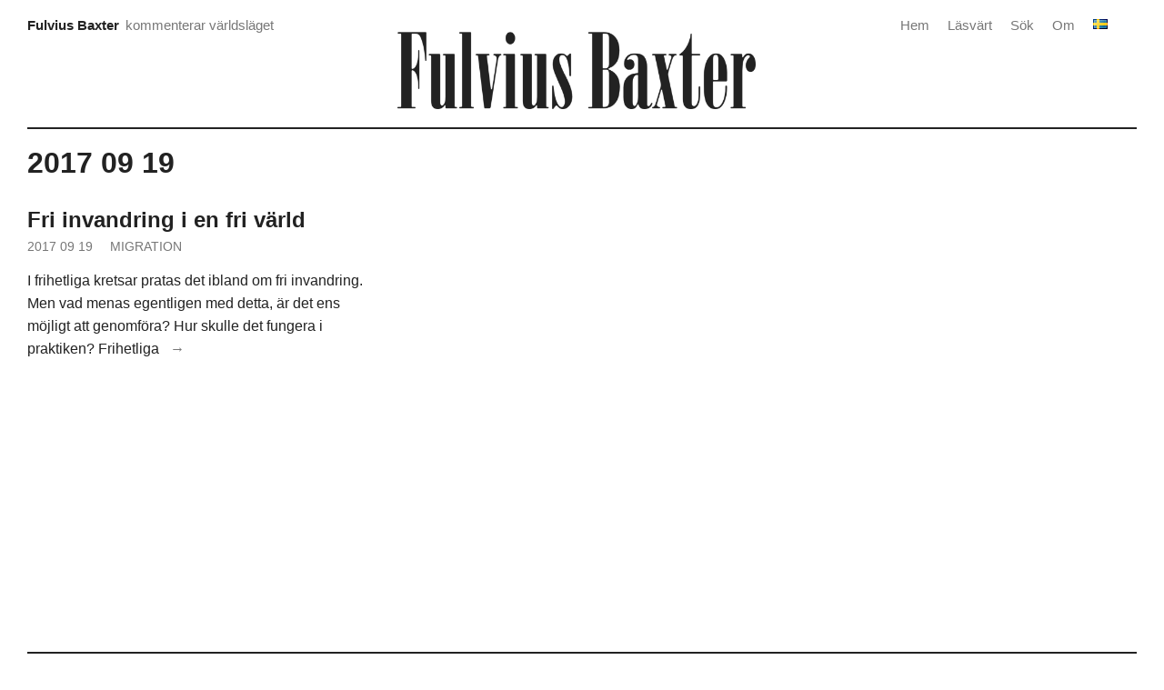

--- FILE ---
content_type: text/html; charset=UTF-8
request_url: https://fulviusbaxter.com/2017/09/19/
body_size: 8787
content:
<!DOCTYPE html>
<html lang="sv-SE" prefix="og: https://ogp.me/ns#">
<head>

<meta charset="UTF-8" />
<meta name="viewport" content="width=device-width" />


<!-- Sökmotoroptimering av Rank Math – https://rankmath.com/ -->
<title>2017 09 19 &ndash; Fulvius Baxter</title>
<meta name="robots" content="follow, noindex"/>
<meta property="og:locale" content="sv_SE" />
<meta property="og:type" content="article" />
<meta property="og:title" content="2017 09 19 &ndash; Fulvius Baxter" />
<meta property="og:url" content="https://fulviusbaxter.com/2017/09/19/" />
<meta property="og:site_name" content="Fulvius Baxter" />
<meta property="article:publisher" content="https://www.facebook.com/fulviusbaxter/" />
<meta property="og:image" content="https://fulviusbaxter.com/wp-content/uploads/2023/10/people-reading-newspapers-15.jpg" />
<meta property="og:image:secure_url" content="https://fulviusbaxter.com/wp-content/uploads/2023/10/people-reading-newspapers-15.jpg" />
<meta property="og:image:width" content="1000" />
<meta property="og:image:height" content="714" />
<meta property="og:image:type" content="image/jpeg" />
<meta name="twitter:card" content="summary_large_image" />
<meta name="twitter:site" content="@fulviusbaxter" />
<script type="application/ld+json" class="rank-math-schema">{"@context":"https://schema.org","@graph":[{"@type":"Person","@id":"https://fulviusbaxter.com/#person","name":"Fulvius Baxter","sameAs":["https://www.facebook.com/fulviusbaxter/","https://twitter.com/fulviusbaxter"],"image":{"@type":"ImageObject","@id":"https://fulviusbaxter.com/#logo","url":"https://fulviusbaxter.com/wp-content/uploads/2024/06/fulvius-baxter-logo.png","contentUrl":"https://fulviusbaxter.com/wp-content/uploads/2024/06/fulvius-baxter-logo.png","caption":"Fulvius Baxter","inLanguage":"sv-SE","width":"1600","height":"346"}},{"@type":"WebSite","@id":"https://fulviusbaxter.com/#website","url":"https://fulviusbaxter.com","name":"Fulvius Baxter","alternateName":"Kommenterar den externa situationen","publisher":{"@id":"https://fulviusbaxter.com/#person"},"inLanguage":"sv-SE"},{"@type":"CollectionPage","@id":"https://fulviusbaxter.com/2017/09/19/#webpage","url":"https://fulviusbaxter.com/2017/09/19/","name":"2017 09 19 &ndash; Fulvius Baxter","isPartOf":{"@id":"https://fulviusbaxter.com/#website"},"inLanguage":"sv-SE"}]}</script>
<!-- /Rank Math SEO-tillägg för WordPress -->

<link rel="alternate" type="application/rss+xml" title="Fulvius Baxter &raquo; Webbflöde" href="https://fulviusbaxter.com/feed/" />
<link rel="alternate" type="application/rss+xml" title="Fulvius Baxter &raquo; Kommentarsflöde" href="https://fulviusbaxter.com/comments/feed/" />
<style id='wp-img-auto-sizes-contain-inline-css' type='text/css'>
img:is([sizes=auto i],[sizes^="auto," i]){contain-intrinsic-size:3000px 1500px}
/*# sourceURL=wp-img-auto-sizes-contain-inline-css */
</style>
<link rel='stylesheet' id='wpra-lightbox-css' href='https://fulviusbaxter.com/wp-content/plugins/wp-rss-aggregator/core/css/jquery-colorbox.css?ver=1.4.33.1768745523' type='text/css' media='all' />
<style id='wp-block-library-inline-css' type='text/css'>
:root{--wp-block-synced-color:#7a00df;--wp-block-synced-color--rgb:122,0,223;--wp-bound-block-color:var(--wp-block-synced-color);--wp-editor-canvas-background:#ddd;--wp-admin-theme-color:#007cba;--wp-admin-theme-color--rgb:0,124,186;--wp-admin-theme-color-darker-10:#006ba1;--wp-admin-theme-color-darker-10--rgb:0,107,160.5;--wp-admin-theme-color-darker-20:#005a87;--wp-admin-theme-color-darker-20--rgb:0,90,135;--wp-admin-border-width-focus:2px}@media (min-resolution:192dpi){:root{--wp-admin-border-width-focus:1.5px}}.wp-element-button{cursor:pointer}:root .has-very-light-gray-background-color{background-color:#eee}:root .has-very-dark-gray-background-color{background-color:#313131}:root .has-very-light-gray-color{color:#eee}:root .has-very-dark-gray-color{color:#313131}:root .has-vivid-green-cyan-to-vivid-cyan-blue-gradient-background{background:linear-gradient(135deg,#00d084,#0693e3)}:root .has-purple-crush-gradient-background{background:linear-gradient(135deg,#34e2e4,#4721fb 50%,#ab1dfe)}:root .has-hazy-dawn-gradient-background{background:linear-gradient(135deg,#faaca8,#dad0ec)}:root .has-subdued-olive-gradient-background{background:linear-gradient(135deg,#fafae1,#67a671)}:root .has-atomic-cream-gradient-background{background:linear-gradient(135deg,#fdd79a,#004a59)}:root .has-nightshade-gradient-background{background:linear-gradient(135deg,#330968,#31cdcf)}:root .has-midnight-gradient-background{background:linear-gradient(135deg,#020381,#2874fc)}:root{--wp--preset--font-size--normal:16px;--wp--preset--font-size--huge:42px}.has-regular-font-size{font-size:1em}.has-larger-font-size{font-size:2.625em}.has-normal-font-size{font-size:var(--wp--preset--font-size--normal)}.has-huge-font-size{font-size:var(--wp--preset--font-size--huge)}.has-text-align-center{text-align:center}.has-text-align-left{text-align:left}.has-text-align-right{text-align:right}.has-fit-text{white-space:nowrap!important}#end-resizable-editor-section{display:none}.aligncenter{clear:both}.items-justified-left{justify-content:flex-start}.items-justified-center{justify-content:center}.items-justified-right{justify-content:flex-end}.items-justified-space-between{justify-content:space-between}.screen-reader-text{border:0;clip-path:inset(50%);height:1px;margin:-1px;overflow:hidden;padding:0;position:absolute;width:1px;word-wrap:normal!important}.screen-reader-text:focus{background-color:#ddd;clip-path:none;color:#444;display:block;font-size:1em;height:auto;left:5px;line-height:normal;padding:15px 23px 14px;text-decoration:none;top:5px;width:auto;z-index:100000}html :where(.has-border-color){border-style:solid}html :where([style*=border-top-color]){border-top-style:solid}html :where([style*=border-right-color]){border-right-style:solid}html :where([style*=border-bottom-color]){border-bottom-style:solid}html :where([style*=border-left-color]){border-left-style:solid}html :where([style*=border-width]){border-style:solid}html :where([style*=border-top-width]){border-top-style:solid}html :where([style*=border-right-width]){border-right-style:solid}html :where([style*=border-bottom-width]){border-bottom-style:solid}html :where([style*=border-left-width]){border-left-style:solid}html :where(img[class*=wp-image-]){height:auto;max-width:100%}:where(figure){margin:0 0 1em}html :where(.is-position-sticky){--wp-admin--admin-bar--position-offset:var(--wp-admin--admin-bar--height,0px)}@media screen and (max-width:600px){html :where(.is-position-sticky){--wp-admin--admin-bar--position-offset:0px}}

/*# sourceURL=wp-block-library-inline-css */
</style><style id='global-styles-inline-css' type='text/css'>
:root{--wp--preset--aspect-ratio--square: 1;--wp--preset--aspect-ratio--4-3: 4/3;--wp--preset--aspect-ratio--3-4: 3/4;--wp--preset--aspect-ratio--3-2: 3/2;--wp--preset--aspect-ratio--2-3: 2/3;--wp--preset--aspect-ratio--16-9: 16/9;--wp--preset--aspect-ratio--9-16: 9/16;--wp--preset--color--black: #000000;--wp--preset--color--cyan-bluish-gray: #abb8c3;--wp--preset--color--white: #ffffff;--wp--preset--color--pale-pink: #f78da7;--wp--preset--color--vivid-red: #cf2e2e;--wp--preset--color--luminous-vivid-orange: #ff6900;--wp--preset--color--luminous-vivid-amber: #fcb900;--wp--preset--color--light-green-cyan: #7bdcb5;--wp--preset--color--vivid-green-cyan: #00d084;--wp--preset--color--pale-cyan-blue: #8ed1fc;--wp--preset--color--vivid-cyan-blue: #0693e3;--wp--preset--color--vivid-purple: #9b51e0;--wp--preset--gradient--vivid-cyan-blue-to-vivid-purple: linear-gradient(135deg,rgb(6,147,227) 0%,rgb(155,81,224) 100%);--wp--preset--gradient--light-green-cyan-to-vivid-green-cyan: linear-gradient(135deg,rgb(122,220,180) 0%,rgb(0,208,130) 100%);--wp--preset--gradient--luminous-vivid-amber-to-luminous-vivid-orange: linear-gradient(135deg,rgb(252,185,0) 0%,rgb(255,105,0) 100%);--wp--preset--gradient--luminous-vivid-orange-to-vivid-red: linear-gradient(135deg,rgb(255,105,0) 0%,rgb(207,46,46) 100%);--wp--preset--gradient--very-light-gray-to-cyan-bluish-gray: linear-gradient(135deg,rgb(238,238,238) 0%,rgb(169,184,195) 100%);--wp--preset--gradient--cool-to-warm-spectrum: linear-gradient(135deg,rgb(74,234,220) 0%,rgb(151,120,209) 20%,rgb(207,42,186) 40%,rgb(238,44,130) 60%,rgb(251,105,98) 80%,rgb(254,248,76) 100%);--wp--preset--gradient--blush-light-purple: linear-gradient(135deg,rgb(255,206,236) 0%,rgb(152,150,240) 100%);--wp--preset--gradient--blush-bordeaux: linear-gradient(135deg,rgb(254,205,165) 0%,rgb(254,45,45) 50%,rgb(107,0,62) 100%);--wp--preset--gradient--luminous-dusk: linear-gradient(135deg,rgb(255,203,112) 0%,rgb(199,81,192) 50%,rgb(65,88,208) 100%);--wp--preset--gradient--pale-ocean: linear-gradient(135deg,rgb(255,245,203) 0%,rgb(182,227,212) 50%,rgb(51,167,181) 100%);--wp--preset--gradient--electric-grass: linear-gradient(135deg,rgb(202,248,128) 0%,rgb(113,206,126) 100%);--wp--preset--gradient--midnight: linear-gradient(135deg,rgb(2,3,129) 0%,rgb(40,116,252) 100%);--wp--preset--font-size--small: 13px;--wp--preset--font-size--medium: 20px;--wp--preset--font-size--large: 36px;--wp--preset--font-size--x-large: 42px;--wp--preset--spacing--20: 0.44rem;--wp--preset--spacing--30: 0.67rem;--wp--preset--spacing--40: 1rem;--wp--preset--spacing--50: 1.5rem;--wp--preset--spacing--60: 2.25rem;--wp--preset--spacing--70: 3.38rem;--wp--preset--spacing--80: 5.06rem;--wp--preset--shadow--natural: 6px 6px 9px rgba(0, 0, 0, 0.2);--wp--preset--shadow--deep: 12px 12px 50px rgba(0, 0, 0, 0.4);--wp--preset--shadow--sharp: 6px 6px 0px rgba(0, 0, 0, 0.2);--wp--preset--shadow--outlined: 6px 6px 0px -3px rgb(255, 255, 255), 6px 6px rgb(0, 0, 0);--wp--preset--shadow--crisp: 6px 6px 0px rgb(0, 0, 0);}:where(.is-layout-flex){gap: 0.5em;}:where(.is-layout-grid){gap: 0.5em;}body .is-layout-flex{display: flex;}.is-layout-flex{flex-wrap: wrap;align-items: center;}.is-layout-flex > :is(*, div){margin: 0;}body .is-layout-grid{display: grid;}.is-layout-grid > :is(*, div){margin: 0;}:where(.wp-block-columns.is-layout-flex){gap: 2em;}:where(.wp-block-columns.is-layout-grid){gap: 2em;}:where(.wp-block-post-template.is-layout-flex){gap: 1.25em;}:where(.wp-block-post-template.is-layout-grid){gap: 1.25em;}.has-black-color{color: var(--wp--preset--color--black) !important;}.has-cyan-bluish-gray-color{color: var(--wp--preset--color--cyan-bluish-gray) !important;}.has-white-color{color: var(--wp--preset--color--white) !important;}.has-pale-pink-color{color: var(--wp--preset--color--pale-pink) !important;}.has-vivid-red-color{color: var(--wp--preset--color--vivid-red) !important;}.has-luminous-vivid-orange-color{color: var(--wp--preset--color--luminous-vivid-orange) !important;}.has-luminous-vivid-amber-color{color: var(--wp--preset--color--luminous-vivid-amber) !important;}.has-light-green-cyan-color{color: var(--wp--preset--color--light-green-cyan) !important;}.has-vivid-green-cyan-color{color: var(--wp--preset--color--vivid-green-cyan) !important;}.has-pale-cyan-blue-color{color: var(--wp--preset--color--pale-cyan-blue) !important;}.has-vivid-cyan-blue-color{color: var(--wp--preset--color--vivid-cyan-blue) !important;}.has-vivid-purple-color{color: var(--wp--preset--color--vivid-purple) !important;}.has-black-background-color{background-color: var(--wp--preset--color--black) !important;}.has-cyan-bluish-gray-background-color{background-color: var(--wp--preset--color--cyan-bluish-gray) !important;}.has-white-background-color{background-color: var(--wp--preset--color--white) !important;}.has-pale-pink-background-color{background-color: var(--wp--preset--color--pale-pink) !important;}.has-vivid-red-background-color{background-color: var(--wp--preset--color--vivid-red) !important;}.has-luminous-vivid-orange-background-color{background-color: var(--wp--preset--color--luminous-vivid-orange) !important;}.has-luminous-vivid-amber-background-color{background-color: var(--wp--preset--color--luminous-vivid-amber) !important;}.has-light-green-cyan-background-color{background-color: var(--wp--preset--color--light-green-cyan) !important;}.has-vivid-green-cyan-background-color{background-color: var(--wp--preset--color--vivid-green-cyan) !important;}.has-pale-cyan-blue-background-color{background-color: var(--wp--preset--color--pale-cyan-blue) !important;}.has-vivid-cyan-blue-background-color{background-color: var(--wp--preset--color--vivid-cyan-blue) !important;}.has-vivid-purple-background-color{background-color: var(--wp--preset--color--vivid-purple) !important;}.has-black-border-color{border-color: var(--wp--preset--color--black) !important;}.has-cyan-bluish-gray-border-color{border-color: var(--wp--preset--color--cyan-bluish-gray) !important;}.has-white-border-color{border-color: var(--wp--preset--color--white) !important;}.has-pale-pink-border-color{border-color: var(--wp--preset--color--pale-pink) !important;}.has-vivid-red-border-color{border-color: var(--wp--preset--color--vivid-red) !important;}.has-luminous-vivid-orange-border-color{border-color: var(--wp--preset--color--luminous-vivid-orange) !important;}.has-luminous-vivid-amber-border-color{border-color: var(--wp--preset--color--luminous-vivid-amber) !important;}.has-light-green-cyan-border-color{border-color: var(--wp--preset--color--light-green-cyan) !important;}.has-vivid-green-cyan-border-color{border-color: var(--wp--preset--color--vivid-green-cyan) !important;}.has-pale-cyan-blue-border-color{border-color: var(--wp--preset--color--pale-cyan-blue) !important;}.has-vivid-cyan-blue-border-color{border-color: var(--wp--preset--color--vivid-cyan-blue) !important;}.has-vivid-purple-border-color{border-color: var(--wp--preset--color--vivid-purple) !important;}.has-vivid-cyan-blue-to-vivid-purple-gradient-background{background: var(--wp--preset--gradient--vivid-cyan-blue-to-vivid-purple) !important;}.has-light-green-cyan-to-vivid-green-cyan-gradient-background{background: var(--wp--preset--gradient--light-green-cyan-to-vivid-green-cyan) !important;}.has-luminous-vivid-amber-to-luminous-vivid-orange-gradient-background{background: var(--wp--preset--gradient--luminous-vivid-amber-to-luminous-vivid-orange) !important;}.has-luminous-vivid-orange-to-vivid-red-gradient-background{background: var(--wp--preset--gradient--luminous-vivid-orange-to-vivid-red) !important;}.has-very-light-gray-to-cyan-bluish-gray-gradient-background{background: var(--wp--preset--gradient--very-light-gray-to-cyan-bluish-gray) !important;}.has-cool-to-warm-spectrum-gradient-background{background: var(--wp--preset--gradient--cool-to-warm-spectrum) !important;}.has-blush-light-purple-gradient-background{background: var(--wp--preset--gradient--blush-light-purple) !important;}.has-blush-bordeaux-gradient-background{background: var(--wp--preset--gradient--blush-bordeaux) !important;}.has-luminous-dusk-gradient-background{background: var(--wp--preset--gradient--luminous-dusk) !important;}.has-pale-ocean-gradient-background{background: var(--wp--preset--gradient--pale-ocean) !important;}.has-electric-grass-gradient-background{background: var(--wp--preset--gradient--electric-grass) !important;}.has-midnight-gradient-background{background: var(--wp--preset--gradient--midnight) !important;}.has-small-font-size{font-size: var(--wp--preset--font-size--small) !important;}.has-medium-font-size{font-size: var(--wp--preset--font-size--medium) !important;}.has-large-font-size{font-size: var(--wp--preset--font-size--large) !important;}.has-x-large-font-size{font-size: var(--wp--preset--font-size--x-large) !important;}
/*# sourceURL=global-styles-inline-css */
</style>

<style id='classic-theme-styles-inline-css' type='text/css'>
/*! This file is auto-generated */
.wp-block-button__link{color:#fff;background-color:#32373c;border-radius:9999px;box-shadow:none;text-decoration:none;padding:calc(.667em + 2px) calc(1.333em + 2px);font-size:1.125em}.wp-block-file__button{background:#32373c;color:#fff;text-decoration:none}
/*# sourceURL=/wp-includes/css/classic-themes.min.css */
</style>
<link rel='stylesheet' id='fasterix-style-css' href='https://fulviusbaxter.com/wp-content/themes/fasterix/style.css?ver=6.9.1768745523' type='text/css' media='all' />
<link rel='stylesheet' id='front_end_css-css' href='https://fulviusbaxter.com/wp-content/plugins/broken-link-notifier/includes/css/results-front.min.css?ver=1.3.4.1768745523' type='text/css' media='all' />
<link rel='stylesheet' id='heateor_sss_frontend_css-css' href='https://fulviusbaxter.com/wp-content/plugins/sassy-social-share/public/css/sassy-social-share-public.css?ver=3.3.79.1768745523' type='text/css' media='all' />
<style id='heateor_sss_frontend_css-inline-css' type='text/css'>
.heateor_sss_button_instagram span.heateor_sss_svg,a.heateor_sss_instagram span.heateor_sss_svg{background:radial-gradient(circle at 30% 107%,#fdf497 0,#fdf497 5%,#fd5949 45%,#d6249f 60%,#285aeb 90%)}div.heateor_sss_horizontal_sharing a.heateor_sss_button_instagram span{background:#999999!important;}div.heateor_sss_standard_follow_icons_container a.heateor_sss_button_instagram span{background:#999999}div.heateor_sss_horizontal_sharing a.heateor_sss_button_instagram span:hover{background:#000000!important;}div.heateor_sss_standard_follow_icons_container a.heateor_sss_button_instagram span:hover{background:#000000}.heateor_sss_horizontal_sharing .heateor_sss_svg,.heateor_sss_standard_follow_icons_container .heateor_sss_svg{background-color:#999999!important;background:#999999!important;color:#ffffff;border-width:0px;border-style:solid;border-color:transparent}div.heateor_sss_horizontal_sharing span.heateor_sss_svg svg:hover path:not(.heateor_sss_no_fill),div.heateor_sss_horizontal_sharing span.heateor_sss_svg svg:hover ellipse, div.heateor_sss_horizontal_sharing span.heateor_sss_svg svg:hover circle, div.heateor_sss_horizontal_sharing span.heateor_sss_svg svg:hover polygon, div.heateor_sss_horizontal_sharing span.heateor_sss_svg svg:hover rect:not(.heateor_sss_no_fill){fill:#ffffff}div.heateor_sss_horizontal_sharing span.heateor_sss_svg svg:hover path.heateor_sss_svg_stroke, div.heateor_sss_horizontal_sharing span.heateor_sss_svg svg:hover rect.heateor_sss_svg_stroke{stroke:#ffffff}.heateor_sss_horizontal_sharing span.heateor_sss_svg:hover,.heateor_sss_standard_follow_icons_container span.heateor_sss_svg:hover{background-color:#000000!important;background:#000000!importantcolor:#ffffff;border-color:transparent;}.heateor_sss_vertical_sharing span.heateor_sss_svg,.heateor_sss_floating_follow_icons_container span.heateor_sss_svg{color:#fff;border-width:0px;border-style:solid;border-color:transparent;}.heateor_sss_vertical_sharing span.heateor_sss_svg:hover,.heateor_sss_floating_follow_icons_container span.heateor_sss_svg:hover{border-color:transparent;}@media screen and (max-width:783px) {.heateor_sss_vertical_sharing{display:none!important}}
/*# sourceURL=heateor_sss_frontend_css-inline-css */
</style>
<script type="text/javascript" async src="https://fulviusbaxter.com/wp-content/plugins/burst-statistics/assets/js/timeme/timeme.min.js?ver=1767952328.1768745523" id="burst-timeme-js"></script>
<script type="text/javascript" async src="https://fulviusbaxter.com/wp-content/uploads/burst/js/burst.min.js?ver=1768830099.1768745523" id="burst-js"></script>
<script type="text/javascript" src="https://fulviusbaxter.com/wp-includes/js/jquery/jquery.min.js?ver=3.7.1.1768745523" id="jquery-core-js"></script>
<script type="text/javascript" src="https://fulviusbaxter.com/wp-includes/js/jquery/jquery-migrate.min.js?ver=3.4.1.1768745523" id="jquery-migrate-js"></script>
<link rel="https://api.w.org/" href="https://fulviusbaxter.com/wp-json/" /><link rel="EditURI" type="application/rsd+xml" title="RSD" href="https://fulviusbaxter.com/xmlrpc.php?rsd" />
<meta name="generator" content="WordPress 6.9" />
<link rel="icon" href="https://fulviusbaxter.com/wp-content/uploads/2024/12/fulvius-fav-round-b-150x150.png" sizes="32x32" />
<link rel="icon" href="https://fulviusbaxter.com/wp-content/uploads/2024/12/fulvius-fav-round-b-400x400.png" sizes="192x192" />
<link rel="apple-touch-icon" href="https://fulviusbaxter.com/wp-content/uploads/2024/12/fulvius-fav-round-b-400x400.png" />
<meta name="msapplication-TileImage" content="https://fulviusbaxter.com/wp-content/uploads/2024/12/fulvius-fav-round-b-400x400.png" />
</head>

<body class="archive date wp-custom-logo wp-embed-responsive wp-theme-fasterix" data-burst_id="0" data-burst_type="date-archive">
		
	
<div id="wrapper">
	
    <div id="header">
		
		<div id="header-area">
				
<!-- COMPARTMENT 1 -->
			
				<div class="header-compartment">
					<div id="header-text">
							<a href="https://fulviusbaxter.com/" >
								<div class="site-title">Fulvius Baxter</div></a>
							<div class="site-description">kommenterar världsläget</div>
					</div>
				</div>
				
<!-- COMPARTMENT 2 -->
			
				<div class="header-compartment">
					<div id="logo">
						<a href="https://fulviusbaxter.com/" class="custom-logo-link" rel="home"><img width="1600" height="346" src="https://fulviusbaxter.com/wp-content/uploads/2024/06/fulvius-baxter-logo.png" class="custom-logo" alt="Fulvius Baxter" decoding="async" fetchpriority="high" srcset="https://fulviusbaxter.com/wp-content/uploads/2024/06/fulvius-baxter-logo.png 1600w, https://fulviusbaxter.com/wp-content/uploads/2024/06/fulvius-baxter-logo-400x87.png 400w, https://fulviusbaxter.com/wp-content/uploads/2024/06/fulvius-baxter-logo-800x173.png 800w, https://fulviusbaxter.com/wp-content/uploads/2024/06/fulvius-baxter-logo-768x166.png 768w, https://fulviusbaxter.com/wp-content/uploads/2024/06/fulvius-baxter-logo-1536x332.png 1536w, https://fulviusbaxter.com/wp-content/uploads/2024/06/fulvius-baxter-logo-1320x285.png 1320w" sizes="(max-width: 1600px) 100vw, 1600px" /></a>	
					</div>
				</div>
			
<!-- COMPARTMENT 3 -->
			
				<div class="header-compartment">
					<div id="primmenu" class="nav"><ul id="menu-swe-menu" class="menu"><li id="menu-item-408006-sv" class="lang-item lang-item-70 lang-item-sv current-lang lang-item-first menu-item menu-item-type-custom menu-item-object-custom menu-item-408006-sv"><a href="https://fulviusbaxter.com/2017/09/19/" hreflang="sv-SE" lang="sv-SE"><img src="[data-uri]" alt="Svenska" width="16" height="11" style="width: 16px; height: 11px;" /></a></li>
<li id="menu-item-487927" class="menu-item menu-item-type-post_type menu-item-object-page menu-item-487927"><a href="https://fulviusbaxter.com/om/">Om</a></li>
<li id="menu-item-428447" class="menu-item menu-item-type-custom menu-item-object-custom menu-item-428447"><a href="https://fulviusbaxter.com/?s">Sök</a></li>
<li id="menu-item-90696" class="menu-item menu-item-type-post_type menu-item-object-page menu-item-90696"><a href="https://fulviusbaxter.com/lasvart/">Läsvärt</a></li>
<li id="menu-item-156164" class="menu-item menu-item-type-custom menu-item-object-custom menu-item-home menu-item-156164"><a href="https://fulviusbaxter.com">Hem</a></li>
</ul></div>					<div class="clear-all"></div>
				</div>
					<div class="clear-all"></div>
		</div>

	</div>



	
<!--Archive-->

<div id="cat-description">
	

      	<h1>2017 09 19</h1>

      
	
</div>

<div id="content2">

	
<!--post-->


	<div class="post" id="post-32867">
		
				
	<a href="https://fulviusbaxter.com/fri-invandring-en-fri-varld/"><h2 class="entry-title">Fri invandring i en fri värld</h2></a>
		
<div class="postmetadata"> 
	
	<span class="date updated">

						<a href="https://fulviusbaxter.com/2017/09/19/">2017 09 19</a>

	</span>
	
			<a href="https://fulviusbaxter.com/migration/" rel="category tag">Migration</a>			
			
</div>

			<div class="entry">
				<p>I frihetliga kretsar pratas det ibland om fri invandring. Men vad menas egentligen med detta, är det ens möjligt att genomföra? Hur skulle det fungera i praktiken? Frihetliga <a class="moretag" href="https://fulviusbaxter.com/fri-invandring-en-fri-varld/"> &nbsp; &rarr; &nbsp;</a></p>
			</div>

		<div class="pagenumber"></div>

	</div>

		
	</div>

	<div class="navigation">
			</div>

<div class="clear-all"></div>	

	<div id="footer">

		<div id="footer-area">

						<div id="text-22" class="widget widget_text"><h2 class="widget-title">Läsvärt</h2>			<div class="textwidget"><p>En gedigen lista med alternativa mediekanaler, uppdateras varje timme, läs <a href="https://fulviusbaxter.com/lasvart">här</a>.</p>
</div>
		</div><div id="archives-8" class="widget widget_archive"><h2 class="widget-title">Arkiv</h2>		<label class="screen-reader-text" for="archives-dropdown-8">Arkiv</label>
		<select id="archives-dropdown-8" name="archive-dropdown">
			
			<option value="">Välj månad</option>
				<option value='https://fulviusbaxter.com/2026/01/'> januari 2026 </option>
	<option value='https://fulviusbaxter.com/2025/12/'> december 2025 </option>
	<option value='https://fulviusbaxter.com/2025/11/'> november 2025 </option>
	<option value='https://fulviusbaxter.com/2025/10/'> oktober 2025 </option>
	<option value='https://fulviusbaxter.com/2025/09/'> september 2025 </option>
	<option value='https://fulviusbaxter.com/2025/08/'> augusti 2025 </option>
	<option value='https://fulviusbaxter.com/2025/07/'> juli 2025 </option>
	<option value='https://fulviusbaxter.com/2025/06/'> juni 2025 </option>
	<option value='https://fulviusbaxter.com/2025/05/'> maj 2025 </option>
	<option value='https://fulviusbaxter.com/2025/04/'> april 2025 </option>
	<option value='https://fulviusbaxter.com/2025/03/'> mars 2025 </option>
	<option value='https://fulviusbaxter.com/2025/02/'> februari 2025 </option>
	<option value='https://fulviusbaxter.com/2025/01/'> januari 2025 </option>
	<option value='https://fulviusbaxter.com/2024/12/'> december 2024 </option>
	<option value='https://fulviusbaxter.com/2024/11/'> november 2024 </option>
	<option value='https://fulviusbaxter.com/2024/10/'> oktober 2024 </option>
	<option value='https://fulviusbaxter.com/2024/09/'> september 2024 </option>
	<option value='https://fulviusbaxter.com/2024/08/'> augusti 2024 </option>
	<option value='https://fulviusbaxter.com/2024/07/'> juli 2024 </option>
	<option value='https://fulviusbaxter.com/2024/06/'> juni 2024 </option>
	<option value='https://fulviusbaxter.com/2024/05/'> maj 2024 </option>
	<option value='https://fulviusbaxter.com/2024/04/'> april 2024 </option>
	<option value='https://fulviusbaxter.com/2024/03/'> mars 2024 </option>
	<option value='https://fulviusbaxter.com/2024/02/'> februari 2024 </option>
	<option value='https://fulviusbaxter.com/2024/01/'> januari 2024 </option>
	<option value='https://fulviusbaxter.com/2023/12/'> december 2023 </option>
	<option value='https://fulviusbaxter.com/2023/11/'> november 2023 </option>
	<option value='https://fulviusbaxter.com/2023/10/'> oktober 2023 </option>
	<option value='https://fulviusbaxter.com/2023/09/'> september 2023 </option>
	<option value='https://fulviusbaxter.com/2023/08/'> augusti 2023 </option>
	<option value='https://fulviusbaxter.com/2023/07/'> juli 2023 </option>
	<option value='https://fulviusbaxter.com/2023/06/'> juni 2023 </option>
	<option value='https://fulviusbaxter.com/2023/05/'> maj 2023 </option>
	<option value='https://fulviusbaxter.com/2023/04/'> april 2023 </option>
	<option value='https://fulviusbaxter.com/2023/03/'> mars 2023 </option>
	<option value='https://fulviusbaxter.com/2023/02/'> februari 2023 </option>
	<option value='https://fulviusbaxter.com/2023/01/'> januari 2023 </option>
	<option value='https://fulviusbaxter.com/2022/12/'> december 2022 </option>
	<option value='https://fulviusbaxter.com/2022/11/'> november 2022 </option>
	<option value='https://fulviusbaxter.com/2022/10/'> oktober 2022 </option>
	<option value='https://fulviusbaxter.com/2022/09/'> september 2022 </option>
	<option value='https://fulviusbaxter.com/2022/08/'> augusti 2022 </option>
	<option value='https://fulviusbaxter.com/2022/07/'> juli 2022 </option>
	<option value='https://fulviusbaxter.com/2022/06/'> juni 2022 </option>
	<option value='https://fulviusbaxter.com/2022/05/'> maj 2022 </option>
	<option value='https://fulviusbaxter.com/2022/04/'> april 2022 </option>
	<option value='https://fulviusbaxter.com/2022/03/'> mars 2022 </option>
	<option value='https://fulviusbaxter.com/2022/02/'> februari 2022 </option>
	<option value='https://fulviusbaxter.com/2022/01/'> januari 2022 </option>
	<option value='https://fulviusbaxter.com/2021/12/'> december 2021 </option>
	<option value='https://fulviusbaxter.com/2021/11/'> november 2021 </option>
	<option value='https://fulviusbaxter.com/2021/10/'> oktober 2021 </option>
	<option value='https://fulviusbaxter.com/2021/09/'> september 2021 </option>
	<option value='https://fulviusbaxter.com/2021/08/'> augusti 2021 </option>
	<option value='https://fulviusbaxter.com/2021/07/'> juli 2021 </option>
	<option value='https://fulviusbaxter.com/2021/06/'> juni 2021 </option>
	<option value='https://fulviusbaxter.com/2021/05/'> maj 2021 </option>
	<option value='https://fulviusbaxter.com/2021/04/'> april 2021 </option>
	<option value='https://fulviusbaxter.com/2021/03/'> mars 2021 </option>
	<option value='https://fulviusbaxter.com/2021/02/'> februari 2021 </option>
	<option value='https://fulviusbaxter.com/2021/01/'> januari 2021 </option>
	<option value='https://fulviusbaxter.com/2020/12/'> december 2020 </option>
	<option value='https://fulviusbaxter.com/2020/11/'> november 2020 </option>
	<option value='https://fulviusbaxter.com/2020/10/'> oktober 2020 </option>
	<option value='https://fulviusbaxter.com/2020/09/'> september 2020 </option>
	<option value='https://fulviusbaxter.com/2020/08/'> augusti 2020 </option>
	<option value='https://fulviusbaxter.com/2020/07/'> juli 2020 </option>
	<option value='https://fulviusbaxter.com/2020/06/'> juni 2020 </option>
	<option value='https://fulviusbaxter.com/2020/05/'> maj 2020 </option>
	<option value='https://fulviusbaxter.com/2020/04/'> april 2020 </option>
	<option value='https://fulviusbaxter.com/2020/03/'> mars 2020 </option>
	<option value='https://fulviusbaxter.com/2020/02/'> februari 2020 </option>
	<option value='https://fulviusbaxter.com/2020/01/'> januari 2020 </option>
	<option value='https://fulviusbaxter.com/2019/12/'> december 2019 </option>
	<option value='https://fulviusbaxter.com/2019/11/'> november 2019 </option>
	<option value='https://fulviusbaxter.com/2019/10/'> oktober 2019 </option>
	<option value='https://fulviusbaxter.com/2019/09/'> september 2019 </option>
	<option value='https://fulviusbaxter.com/2019/08/'> augusti 2019 </option>
	<option value='https://fulviusbaxter.com/2019/07/'> juli 2019 </option>
	<option value='https://fulviusbaxter.com/2019/06/'> juni 2019 </option>
	<option value='https://fulviusbaxter.com/2019/05/'> maj 2019 </option>
	<option value='https://fulviusbaxter.com/2019/04/'> april 2019 </option>
	<option value='https://fulviusbaxter.com/2019/03/'> mars 2019 </option>
	<option value='https://fulviusbaxter.com/2019/02/'> februari 2019 </option>
	<option value='https://fulviusbaxter.com/2019/01/'> januari 2019 </option>
	<option value='https://fulviusbaxter.com/2018/12/'> december 2018 </option>
	<option value='https://fulviusbaxter.com/2018/11/'> november 2018 </option>
	<option value='https://fulviusbaxter.com/2018/10/'> oktober 2018 </option>
	<option value='https://fulviusbaxter.com/2018/09/'> september 2018 </option>
	<option value='https://fulviusbaxter.com/2018/08/'> augusti 2018 </option>
	<option value='https://fulviusbaxter.com/2018/07/'> juli 2018 </option>
	<option value='https://fulviusbaxter.com/2018/06/'> juni 2018 </option>
	<option value='https://fulviusbaxter.com/2018/05/'> maj 2018 </option>
	<option value='https://fulviusbaxter.com/2018/04/'> april 2018 </option>
	<option value='https://fulviusbaxter.com/2018/03/'> mars 2018 </option>
	<option value='https://fulviusbaxter.com/2018/02/'> februari 2018 </option>
	<option value='https://fulviusbaxter.com/2018/01/'> januari 2018 </option>
	<option value='https://fulviusbaxter.com/2017/12/'> december 2017 </option>
	<option value='https://fulviusbaxter.com/2017/11/'> november 2017 </option>
	<option value='https://fulviusbaxter.com/2017/10/'> oktober 2017 </option>
	<option value='https://fulviusbaxter.com/2017/09/' selected='selected'> september 2017 </option>
	<option value='https://fulviusbaxter.com/2017/08/'> augusti 2017 </option>
	<option value='https://fulviusbaxter.com/2017/07/'> juli 2017 </option>
	<option value='https://fulviusbaxter.com/2017/06/'> juni 2017 </option>
	<option value='https://fulviusbaxter.com/2017/05/'> maj 2017 </option>
	<option value='https://fulviusbaxter.com/2017/04/'> april 2017 </option>
	<option value='https://fulviusbaxter.com/2017/03/'> mars 2017 </option>
	<option value='https://fulviusbaxter.com/2017/02/'> februari 2017 </option>
	<option value='https://fulviusbaxter.com/2017/01/'> januari 2017 </option>
	<option value='https://fulviusbaxter.com/2016/12/'> december 2016 </option>
	<option value='https://fulviusbaxter.com/2016/11/'> november 2016 </option>
	<option value='https://fulviusbaxter.com/2016/10/'> oktober 2016 </option>
	<option value='https://fulviusbaxter.com/2016/09/'> september 2016 </option>
	<option value='https://fulviusbaxter.com/2016/08/'> augusti 2016 </option>
	<option value='https://fulviusbaxter.com/2016/07/'> juli 2016 </option>
	<option value='https://fulviusbaxter.com/2016/06/'> juni 2016 </option>
	<option value='https://fulviusbaxter.com/2016/05/'> maj 2016 </option>
	<option value='https://fulviusbaxter.com/2016/04/'> april 2016 </option>
	<option value='https://fulviusbaxter.com/2016/03/'> mars 2016 </option>
	<option value='https://fulviusbaxter.com/2016/02/'> februari 2016 </option>
	<option value='https://fulviusbaxter.com/2016/01/'> januari 2016 </option>
	<option value='https://fulviusbaxter.com/2015/12/'> december 2015 </option>
	<option value='https://fulviusbaxter.com/2015/11/'> november 2015 </option>
	<option value='https://fulviusbaxter.com/2015/10/'> oktober 2015 </option>
	<option value='https://fulviusbaxter.com/2015/09/'> september 2015 </option>
	<option value='https://fulviusbaxter.com/2015/08/'> augusti 2015 </option>
	<option value='https://fulviusbaxter.com/2015/07/'> juli 2015 </option>
	<option value='https://fulviusbaxter.com/2015/06/'> juni 2015 </option>
	<option value='https://fulviusbaxter.com/2015/05/'> maj 2015 </option>
	<option value='https://fulviusbaxter.com/2015/04/'> april 2015 </option>
	<option value='https://fulviusbaxter.com/2015/03/'> mars 2015 </option>
	<option value='https://fulviusbaxter.com/2015/02/'> februari 2015 </option>
	<option value='https://fulviusbaxter.com/2015/01/'> januari 2015 </option>
	<option value='https://fulviusbaxter.com/2014/12/'> december 2014 </option>
	<option value='https://fulviusbaxter.com/2014/11/'> november 2014 </option>
	<option value='https://fulviusbaxter.com/2014/10/'> oktober 2014 </option>
	<option value='https://fulviusbaxter.com/2014/09/'> september 2014 </option>
	<option value='https://fulviusbaxter.com/2014/08/'> augusti 2014 </option>
	<option value='https://fulviusbaxter.com/2014/07/'> juli 2014 </option>
	<option value='https://fulviusbaxter.com/2014/06/'> juni 2014 </option>
	<option value='https://fulviusbaxter.com/2014/05/'> maj 2014 </option>
	<option value='https://fulviusbaxter.com/2014/04/'> april 2014 </option>
	<option value='https://fulviusbaxter.com/2014/03/'> mars 2014 </option>
	<option value='https://fulviusbaxter.com/2014/02/'> februari 2014 </option>
	<option value='https://fulviusbaxter.com/2014/01/'> januari 2014 </option>
	<option value='https://fulviusbaxter.com/2013/12/'> december 2013 </option>
	<option value='https://fulviusbaxter.com/2013/11/'> november 2013 </option>
	<option value='https://fulviusbaxter.com/2013/10/'> oktober 2013 </option>
	<option value='https://fulviusbaxter.com/2013/09/'> september 2013 </option>
	<option value='https://fulviusbaxter.com/2013/08/'> augusti 2013 </option>
	<option value='https://fulviusbaxter.com/2013/07/'> juli 2013 </option>
	<option value='https://fulviusbaxter.com/2013/06/'> juni 2013 </option>
	<option value='https://fulviusbaxter.com/2013/05/'> maj 2013 </option>
	<option value='https://fulviusbaxter.com/2013/04/'> april 2013 </option>
	<option value='https://fulviusbaxter.com/2013/03/'> mars 2013 </option>
	<option value='https://fulviusbaxter.com/2013/02/'> februari 2013 </option>
	<option value='https://fulviusbaxter.com/2013/01/'> januari 2013 </option>
	<option value='https://fulviusbaxter.com/2012/12/'> december 2012 </option>
	<option value='https://fulviusbaxter.com/2012/11/'> november 2012 </option>
	<option value='https://fulviusbaxter.com/2012/10/'> oktober 2012 </option>
	<option value='https://fulviusbaxter.com/2012/09/'> september 2012 </option>
	<option value='https://fulviusbaxter.com/2012/08/'> augusti 2012 </option>
	<option value='https://fulviusbaxter.com/2012/07/'> juli 2012 </option>
	<option value='https://fulviusbaxter.com/2012/06/'> juni 2012 </option>
	<option value='https://fulviusbaxter.com/2012/05/'> maj 2012 </option>
	<option value='https://fulviusbaxter.com/2012/04/'> april 2012 </option>
	<option value='https://fulviusbaxter.com/2012/03/'> mars 2012 </option>
	<option value='https://fulviusbaxter.com/2012/02/'> februari 2012 </option>
	<option value='https://fulviusbaxter.com/2012/01/'> januari 2012 </option>
	<option value='https://fulviusbaxter.com/2011/12/'> december 2011 </option>
	<option value='https://fulviusbaxter.com/2011/11/'> november 2011 </option>
	<option value='https://fulviusbaxter.com/2011/10/'> oktober 2011 </option>
	<option value='https://fulviusbaxter.com/2011/08/'> augusti 2011 </option>
	<option value='https://fulviusbaxter.com/2011/07/'> juli 2011 </option>
	<option value='https://fulviusbaxter.com/2011/06/'> juni 2011 </option>
	<option value='https://fulviusbaxter.com/2011/05/'> maj 2011 </option>
	<option value='https://fulviusbaxter.com/2011/04/'> april 2011 </option>
	<option value='https://fulviusbaxter.com/2011/03/'> mars 2011 </option>
	<option value='https://fulviusbaxter.com/2011/02/'> februari 2011 </option>
	<option value='https://fulviusbaxter.com/2011/01/'> januari 2011 </option>
	<option value='https://fulviusbaxter.com/2010/12/'> december 2010 </option>
	<option value='https://fulviusbaxter.com/2010/11/'> november 2010 </option>
	<option value='https://fulviusbaxter.com/2010/10/'> oktober 2010 </option>
	<option value='https://fulviusbaxter.com/2010/09/'> september 2010 </option>
	<option value='https://fulviusbaxter.com/2010/08/'> augusti 2010 </option>
	<option value='https://fulviusbaxter.com/2010/07/'> juli 2010 </option>
	<option value='https://fulviusbaxter.com/2010/06/'> juni 2010 </option>
	<option value='https://fulviusbaxter.com/2010/05/'> maj 2010 </option>
	<option value='https://fulviusbaxter.com/2010/04/'> april 2010 </option>
	<option value='https://fulviusbaxter.com/2010/03/'> mars 2010 </option>
	<option value='https://fulviusbaxter.com/2010/02/'> februari 2010 </option>
	<option value='https://fulviusbaxter.com/2009/12/'> december 2009 </option>
	<option value='https://fulviusbaxter.com/2009/11/'> november 2009 </option>
	<option value='https://fulviusbaxter.com/2009/10/'> oktober 2009 </option>
	<option value='https://fulviusbaxter.com/2009/09/'> september 2009 </option>
	<option value='https://fulviusbaxter.com/2009/08/'> augusti 2009 </option>
	<option value='https://fulviusbaxter.com/2009/07/'> juli 2009 </option>
	<option value='https://fulviusbaxter.com/2009/06/'> juni 2009 </option>
	<option value='https://fulviusbaxter.com/2009/05/'> maj 2009 </option>
	<option value='https://fulviusbaxter.com/2009/04/'> april 2009 </option>
	<option value='https://fulviusbaxter.com/2009/03/'> mars 2009 </option>
	<option value='https://fulviusbaxter.com/2009/02/'> februari 2009 </option>
	<option value='https://fulviusbaxter.com/2009/01/'> januari 2009 </option>
	<option value='https://fulviusbaxter.com/2008/12/'> december 2008 </option>
	<option value='https://fulviusbaxter.com/2008/11/'> november 2008 </option>
	<option value='https://fulviusbaxter.com/2008/10/'> oktober 2008 </option>
	<option value='https://fulviusbaxter.com/2008/09/'> september 2008 </option>
	<option value='https://fulviusbaxter.com/2008/08/'> augusti 2008 </option>
	<option value='https://fulviusbaxter.com/2008/07/'> juli 2008 </option>
	<option value='https://fulviusbaxter.com/2008/06/'> juni 2008 </option>
	<option value='https://fulviusbaxter.com/2008/05/'> maj 2008 </option>
	<option value='https://fulviusbaxter.com/2008/04/'> april 2008 </option>
	<option value='https://fulviusbaxter.com/2008/03/'> mars 2008 </option>
	<option value='https://fulviusbaxter.com/2008/02/'> februari 2008 </option>
	<option value='https://fulviusbaxter.com/2008/01/'> januari 2008 </option>
	<option value='https://fulviusbaxter.com/2007/12/'> december 2007 </option>
	<option value='https://fulviusbaxter.com/2007/11/'> november 2007 </option>
	<option value='https://fulviusbaxter.com/2007/10/'> oktober 2007 </option>
	<option value='https://fulviusbaxter.com/2007/09/'> september 2007 </option>
	<option value='https://fulviusbaxter.com/2007/08/'> augusti 2007 </option>
	<option value='https://fulviusbaxter.com/2007/04/'> april 2007 </option>
	<option value='https://fulviusbaxter.com/2007/03/'> mars 2007 </option>
	<option value='https://fulviusbaxter.com/2007/02/'> februari 2007 </option>
	<option value='https://fulviusbaxter.com/2007/01/'> januari 2007 </option>
	<option value='https://fulviusbaxter.com/2006/12/'> december 2006 </option>
	<option value='https://fulviusbaxter.com/2006/11/'> november 2006 </option>
	<option value='https://fulviusbaxter.com/2006/10/'> oktober 2006 </option>
	<option value='https://fulviusbaxter.com/2006/09/'> september 2006 </option>
	<option value='https://fulviusbaxter.com/2006/08/'> augusti 2006 </option>
	<option value='https://fulviusbaxter.com/2006/07/'> juli 2006 </option>
	<option value='https://fulviusbaxter.com/2006/06/'> juni 2006 </option>
	<option value='https://fulviusbaxter.com/2006/05/'> maj 2006 </option>
	<option value='https://fulviusbaxter.com/2006/04/'> april 2006 </option>
	<option value='https://fulviusbaxter.com/2006/03/'> mars 2006 </option>
	<option value='https://fulviusbaxter.com/2006/02/'> februari 2006 </option>
	<option value='https://fulviusbaxter.com/2006/01/'> januari 2006 </option>
	<option value='https://fulviusbaxter.com/2005/12/'> december 2005 </option>
	<option value='https://fulviusbaxter.com/2005/11/'> november 2005 </option>
	<option value='https://fulviusbaxter.com/2005/10/'> oktober 2005 </option>
	<option value='https://fulviusbaxter.com/2005/09/'> september 2005 </option>
	<option value='https://fulviusbaxter.com/2005/08/'> augusti 2005 </option>
	<option value='https://fulviusbaxter.com/2005/07/'> juli 2005 </option>

		</select>

			<script type="text/javascript">
/* <![CDATA[ */

( ( dropdownId ) => {
	const dropdown = document.getElementById( dropdownId );
	function onSelectChange() {
		setTimeout( () => {
			if ( 'escape' === dropdown.dataset.lastkey ) {
				return;
			}
			if ( dropdown.value ) {
				document.location.href = dropdown.value;
			}
		}, 250 );
	}
	function onKeyUp( event ) {
		if ( 'Escape' === event.key ) {
			dropdown.dataset.lastkey = 'escape';
		} else {
			delete dropdown.dataset.lastkey;
		}
	}
	function onClick() {
		delete dropdown.dataset.lastkey;
	}
	dropdown.addEventListener( 'keyup', onKeyUp );
	dropdown.addEventListener( 'click', onClick );
	dropdown.addEventListener( 'change', onSelectChange );
})( "archives-dropdown-8" );

//# sourceURL=WP_Widget_Archives%3A%3Awidget
/* ]]> */
</script>
</div><div id="text-48" class="widget widget_text">			<div class="textwidget"><p><img loading="lazy" decoding="async" class="aligncenter wp-image-622799" src="https://fulviusbaxter.com/wp-content/uploads/2024/04/fulvius-baxter-grey-logo-400x87.png" alt="" width="200" height="43" srcset="https://fulviusbaxter.com/wp-content/uploads/2024/04/fulvius-baxter-grey-logo-400x87.png 400w, https://fulviusbaxter.com/wp-content/uploads/2024/04/fulvius-baxter-grey-logo-768x166.png 768w, https://fulviusbaxter.com/wp-content/uploads/2024/04/fulvius-baxter-grey-logo.png 800w" sizes="auto, (max-width: 200px) 100vw, 200px" /></p>
</div>
		</div>						
			<div class="clear-all"></div>
		
		</div>
					
		
		<div id="credits">
					
			Fulvius Baxter - kommenterar världsläget					
						<p>
				
<a class="privacy-policy-link" href="https://fulviusbaxter.com/integritetspolicy/" rel="privacy-policy">Integritetspolicy</a><span role="separator" aria-hidden="true"></span>					
						</p>
			
			<a href="https://fulviusbaxter.com/sitemap_index.xml">Sitemap</a>
	
		</div>
				
		<div class="clear-all"></div>
	
	</div>

<div class="clear-all"></div>

</div>

<script type="speculationrules">
{"prefetch":[{"source":"document","where":{"and":[{"href_matches":"/*"},{"not":{"href_matches":["/wp-*.php","/wp-admin/*","/wp-content/uploads/*","/wp-content/*","/wp-content/plugins/*","/wp-content/themes/fasterix/*","/*\\?(.+)"]}},{"not":{"selector_matches":"a[rel~=\"nofollow\"]"}},{"not":{"selector_matches":".no-prefetch, .no-prefetch a"}}]},"eagerness":"conservative"}]}
</script>
<script type="text/javascript" id="hot_random_image_header-js-after">
/* <![CDATA[ */
const hot_random_image_cover = "https://fulviusbaxter.com/wp-content/plugins/hot-random-image/images/hot_random_image.png";
//# sourceURL=hot_random_image_header-js-after
/* ]]> */
</script>
<script type="text/javascript" id="front_end_js-js-extra">
/* <![CDATA[ */
var blnotifier_front_end = {"show_in_console":"","admin_dir":"wp-admin","scan_header":"","scan_footer":"","elements":{"a":"href","iframe":"src","video":"src","img":"src"},"nonce":"a00407064a","ajaxurl":"https://fulviusbaxter.com/wp-admin/admin-ajax.php"};
//# sourceURL=front_end_js-js-extra
/* ]]> */
</script>
<script type="text/javascript" src="https://fulviusbaxter.com/wp-content/plugins/broken-link-notifier/includes/js/results-front.min.js?ver=1.3.4.1768745523" id="front_end_js-js"></script>
<script type="text/javascript" id="heateor_sss_sharing_js-js-before">
/* <![CDATA[ */
function heateorSssLoadEvent(e) {var t=window.onload;if (typeof window.onload!="function") {window.onload=e}else{window.onload=function() {t();e()}}};	var heateorSssSharingAjaxUrl = 'https://fulviusbaxter.com/wp-admin/admin-ajax.php', heateorSssCloseIconPath = 'https://fulviusbaxter.com/wp-content/plugins/sassy-social-share/public/../images/close.png', heateorSssPluginIconPath = 'https://fulviusbaxter.com/wp-content/plugins/sassy-social-share/public/../images/logo.png', heateorSssHorizontalSharingCountEnable = 0, heateorSssVerticalSharingCountEnable = 0, heateorSssSharingOffset = -10; var heateorSssMobileStickySharingEnabled = 0;var heateorSssCopyLinkMessage = "Länk kopierad.";var heateorSssUrlCountFetched = [], heateorSssSharesText = 'Delningar', heateorSssShareText = '﻿Dela';function heateorSssPopup(e) {window.open(e,"popUpWindow","height=400,width=600,left=400,top=100,resizable,scrollbars,toolbar=0,personalbar=0,menubar=no,location=no,directories=no,status")}
//# sourceURL=heateor_sss_sharing_js-js-before
/* ]]> */
</script>
<script type="text/javascript" src="https://fulviusbaxter.com/wp-content/plugins/sassy-social-share/public/js/sassy-social-share-public.js?ver=3.3.79.1768745523" id="heateor_sss_sharing_js-js"></script>
 

<script defer src="https://static.cloudflareinsights.com/beacon.min.js/vcd15cbe7772f49c399c6a5babf22c1241717689176015" integrity="sha512-ZpsOmlRQV6y907TI0dKBHq9Md29nnaEIPlkf84rnaERnq6zvWvPUqr2ft8M1aS28oN72PdrCzSjY4U6VaAw1EQ==" data-cf-beacon='{"version":"2024.11.0","token":"7745d54af38a41dca0c70dbc858ea6c1","r":1,"server_timing":{"name":{"cfCacheStatus":true,"cfEdge":true,"cfExtPri":true,"cfL4":true,"cfOrigin":true,"cfSpeedBrain":true},"location_startswith":null}}' crossorigin="anonymous"></script>
</body>
</html>